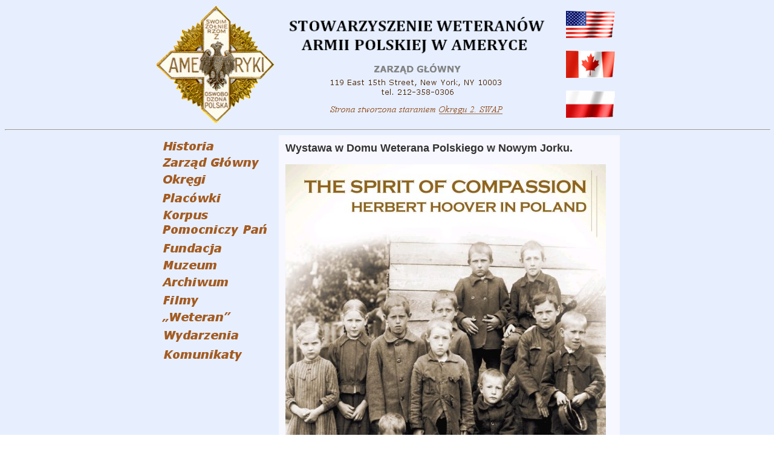

--- FILE ---
content_type: text/html
request_url: http://www.pava-swap.org/wydarzenia3.htm
body_size: 1157
content:
<!doctype html public "-//w3c//dtd html 4.0 transitional//en">
<html>
<head>
   <meta http-equiv="Content-Type" content="text/html; charset=iso-8859-2">
   <meta name="GENERATOR" content="Mozilla/4.79 [en] (Windows NT 5.0; U) [Netscape]">
   <title>SWAP - STOWARZYSZENIE WETERANÓW ARMII POLSKIEJ W AMERYCE</title>
</head>
<body background="bac2.gif">

<center><table BORDER=0 CELLSPACING=0 WIDTH="770" >
<tr>
<td ROWSPAN="3" BACKGROUND="bac2.gif"><a href="index.htm"><img SRC="god1.gif" BORDER=0 height=195 width=200></a></td>

<td ROWSPAN="3"><a href="okreg2"><img SRC="tut3.gif" BORDER=0 height=196 width=460></a></td>

<td><img SRC="USA_a.gif" height=45 width=85></td>
</tr>

<tr>
<td><img SRC="canada_a.gif" height=45 width=85></td>
</tr>

<tr>
<td><img SRC="poland_a.gif" height=45 width=85></td>
</tr>
</table></center>

<hr WIDTH="100%">
<center><table BORDER=0 CELLSPACING=0 WIDTH="770" >
<tr>
<td VALIGN=TOP BACKGROUND="bac2.gif"><map name="FPMap0"><area href="historia.htm" shape="rect" coords="7, 4, 107, 33"><area href="zg.htm" shape="rect" coords="7, 32, 178, 61"><area href="okregi.htm" shape="rect" coords="7, 60, 93, 89"><area href="placowki.htm" shape="rect" coords="8, 89, 117, 120"><area href="kpp.htm" shape="rect" coords="8, 121, 196, 172"><area href="fundacja.htm" shape="rect" coords="8, 170, 118, 203"><area href="muzeum" shape="rect" coords="8, 202, 112, 230"><area href="archiwum.htm" shape="rect" coords="8, 231, 126, 258"><area href="filmy.htm" shape="rect" coords="8, 257, 79, 288"><area href="weteran.htm" shape="rect" coords="6, 289, 130, 317"><area href="wydarzenia.htm" shape="rect" coords="7, 315, 147, 348"><area href="komunikaty.htm" shape="rect" coords="5, 348, 154, 381"></map><img SRC="menk3.gif" BORDER=0 usemap="#FPMap0" height=388 width=200></td>

<td BACKGROUND="bac.gif">
<table BORDER=0 CELLSPACING=0 CELLPADDING=10 COLS=1 WIDTH="550" >
<tr>
<td VALIGN=TOP><b><font face="Arial,Helvetica"><font color="#333333"><font size=+1>Wystawa
w Domu Weterana Polskiego w Nowym Jorku.</font></font></font></b>
<p><a href="ne1.jpg"><img SRC="ne.jpg" BORDER=0 height=771 width=530></a>
<p><i><font color="#999999">Kliknij, aby powiększyć</font></i>
<p><font face="Arial,Helvetica"><a href="wydarzenia2.htm">Powrót do archiwum
wydarzeń</a></font></td>
</tr>
</table>
</td>
</tr>

<tr>
<td>
<table CELLSPACING=0 CELLPADDING=0 WIDTH="150" >
<tr>
<td><font color="#CCFFFF">...</font></td>

<td><font face="Arial,Helvetica"><font color="#666666"><font size=-1>email:</font></font></font>
<br><font face="Arial,Helvetica"><font color="#666666"><font size=-1><a href="mailto:info@pava-swap.org">info@pava-swap.org</a></font></font></font></td>
</tr>
</table>
</td>

<td>
<table BORDER=0 CELLSPACING=0 CELLPADDING=10 WIDTH="550" >
<tr>
<td><font face="Arial,Helvetica"><font color="#666666"><font size=-1>Stowarzyszenie
Weteranów Armii Polskiej w Ameryce</font></font></font>
<br><font face="Arial,Helvetica"><font color="#666666"><font size=-1>All
Rights Reserved</font></font></font></td>

<td VALIGN=TOP></td>

<td VALIGN=TOP></td>
</tr>
</table>
</td>
</tr>
</table></center>

</body>
</html>
